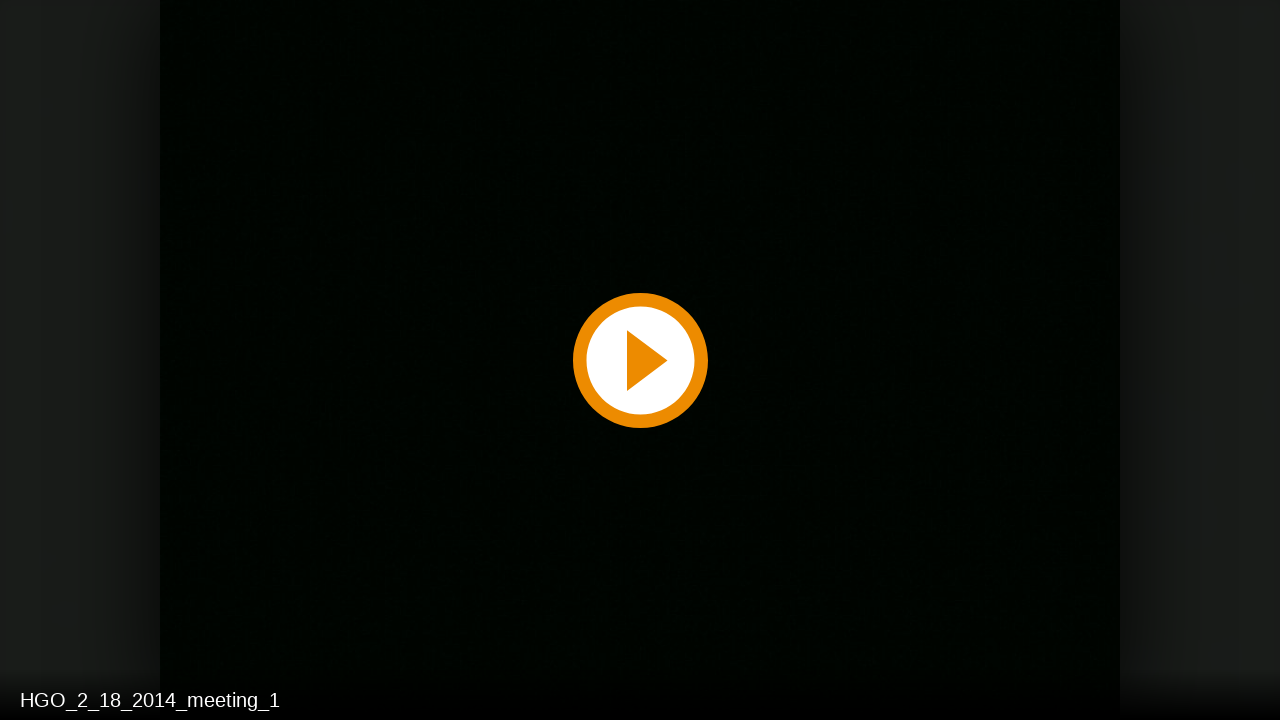

--- FILE ---
content_type: text/html; charset=utf-8
request_url: https://mgahouse.maryland.gov/mga/play/13b5922942874140809a8d6c7f37b7f9?catalog/03e481c7-8a42-4438-a7da-93ff74bdaa4c&playfrom=7558994
body_size: 2730
content:


<!DOCTYPE html>

<html xmlns="http://www.w3.org/1999/xhtml">
<head><title>
	HGO_2_18_2014_meeting_1
</title><link rel="icon" type="image/png" href="favicon.png" /><meta name="viewport" content="width=device-width, initial-scale=1.0" />
    <style>
        :root{background-color:#000}
        html, body {
            width: 100vw;
            height: 100vh;
            margin: 0;
            padding: 0;
        }
    </style>
    <script>
        window.SiteData = {
            ApplicationRoot: '/mga/Play',
            ApplicationScriptsRoot: '/mga/Play/Dist',
            PlayerService: '/mga/PlayerService/PlayerService.svc/json',
            FileServer: 'https://mgahouse.maryland.gov/mga/FileServer',
            WebAppsApi: '/mga/MyMediasite/webapps-api',
            AntiForgeryToken: '5yM4YRIZbD3RbUdgWH2Uwdzni9qr3oesdZo0aWtcoxwADRQqmD_jhHB16Ob_PXFuQwLAfNwHwlU9fOYHG54tQjeRc7U1:qSI4Ib1kG3D_UELHm-M1a3OuVgxi2ybrbbwN2mZjQT1MWDNa3chH7Q9RfVYU4NxkH5KalDqXNCatNY_BOuXDtOLj9HQ1',
            AntiForgeryHeaderName: 'X-SOFO-AntiForgeryHeader',
            LocalizedDictionary: [],
            Culture: 'en-US',
            UserName: "",
            DisplayName: "",
            UserEmailAddress: "",
            FullStoryOptOut: false,
            AuthTicket: '',
            CollectionId: '',
            PresentationId: '13b5922942874140809a8d6c7f37b7f91d',
            SystemFont: 'Default',
            VersionNumber: "8.43.0",
            IsSiteEnvironmentHosting: false,
        }

        document.documentElement.setAttribute("lang", 'en-US');
    </script>
    <script defer src="Dist/player-page/runtime.eb037d3a55a824b35706.js"></script>
    <script defer src="Dist/player-page/vendor.535a81899b2940dea8cf.js"></script>
    <script defer src="Dist/player-page/main.5f0a3b19684ebef52109.js"></script>
    
    <script defer src="https://mgahouse.maryland.gov/mga/Manage/Areas/Shared/Content/plugins/SystemFont/SystemFont.js"></script>
<meta property="og:type" content="article" /><meta property="og:title" content="HGO_2_18_2014_meeting_1" /><meta property="og:url" content="https://mgahouse.maryland.gov/mga/Play/13b5922942874140809a8d6c7f37b7f91d" /><meta property="og:image" content="https://mgahouse.maryland.gov/mga/FileServer/Presentation/13b5922942874140809a8d6c7f37b7f91d/8a97db4d-3930-4eaa-8f94-d0e1d8601c25.jpg" /><meta property="og:image" content="https://mgahouse.maryland.gov/mga/FileServer/fd9a2665a5ce4ad5b4bbe5e0e2dbed5029/Presentation/13b5922942874140809a8d6c7f37b7f91d/slide_0001_248_186.jpg" /></head>
<body>
    <div class="mediasite-standalone-player-container">
        <video preload="auto" playsinline></video>
    </div>
</body>
</html>